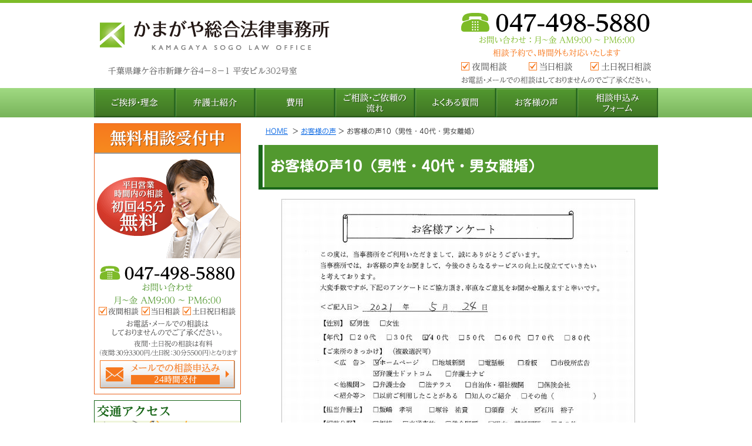

--- FILE ---
content_type: text/html
request_url: https://www.kamagaya-law.com/voice/voice10.html
body_size: 14788
content:
<!DOCTYPE html PUBLIC "-//W3C//DTD XHTML 1.0 Transitional//EN"
    "http://www.w3.org/TR/xhtml1/DTD/xhtml1-transitional.dtd">
<html xmlns="http://www.w3.org/1999/xhtml" id="sixapart-standard">
<head>
<meta http-equiv="Content-Type" content="text/html; charset=UTF-8" />
<meta name="format-detection" content="telephone=no" />
<meta name="viewport" content="width=device-width, initial-scale=1" />
<link rel="stylesheet" href="https://www.kamagaya-law.com/styles.css" type="text/css" media="all" />
<link rel="start" href="https://www.kamagaya-law.com/" title="Home" />
<link rel="alternate" type="application/atom+xml" title="Recent Entries" href="https://www.kamagaya-law.com/atom.xml" />
<link rel="shortcut icon" href="https://www.kamagaya-law.com/favicon.ico" />
<script type="text/javascript" src="/js/jquery-1.11.1.min.js"></script>
<script type="text/javascript" src="/js/headroom.min.js"></script>
<script type="text/javascript" src="/js/jQuery.headroom.min.js"></script>
<script type="text/javascript" src="/js/jquery.mmenu.min.js"></script>
<script type="text/javascript" src="https://www.kamagaya-law.com/mt.js"></script>
<script type="text/javascript" src="https://www.kamagaya-law.com/js.js"></script>
<script>
$(function(){$("a").hover(function(){$(this).animate({opacity:0.6},200)},function(){$(this).animate({opacity:1},200)})});
</script>

<!-- Google Tag Manager -->
<script>(function(w,d,s,l,i){w[l]=w[l]||[];w[l].push({'gtm.start':
new Date().getTime(),event:'gtm.js'});var f=d.getElementsByTagName(s)[0],
j=d.createElement(s),dl=l!='dataLayer'?'&l='+l:'';j.async=true;j.src=
'https://www.googletagmanager.com/gtm.js?id='+i+dl;f.parentNode.insertBefore(j,f);
})(window,document,'script','dataLayer','GTM-TCRLWS7B');</script>
<!-- End Google Tag Manager -->


<link rel="canonical" href="https://www.kamagaya-law.com/voice/voice10.html" />
<script type="text/javascript" src="//webfonts.sakura.ne.jp/js/sakurav3.js"></script>

<link rel="prev bookmark" href="https://www.kamagaya-law.com/voice/voice09.html" title="お客様の声09（男性・40代・相続）" />
<link rel="next bookmark" href="https://www.kamagaya-law.com/voice/voice11.html" title="お客様の声11（女性・50代・交通事故）" />



<title>お客様の声10（男性・40代・男女離婚）｜かまがや総合法律事務所-千葉県の弁護士</title>

<meta name="description" content="お客様の声10（男性・40代・男女離婚）｜千葉県鎌ヶ谷市、白井市、印西市エリアの弁護士｜相続・遺言、交通事故、借金問題（債務整理・自己破産）、離婚・男女問題、不動産問題ほか無料法律相談。" />
<meta name="keywords" content="弁護士,法律事務所,鎌ヶ谷,印西,白井" />

<meta name="robots" content="index,follow" />


</head>
<body id="pokerface2" class="mt-entry-archive layout-tw">
<div id="container">
  <div id="container-inner">

    <a name="top"></a>
<div id="header">
  <div id="header-inner">
    <div id="header-content">

      <p id="header-name"><a href="https://www.kamagaya-law.com/" accesskey="1">かまがや総合法律事務所-千葉県の弁護士</a></p>

        <p>千葉県鎌ケ谷市新鎌ケ谷4-8-1 平安ビル302号室</p>
        <p class="tel">お問い合わせ：047-498-5880（月～金 AM9:00 ～ PM6:00）</p>
        <p>相談予約で、時間外も対応いたします。</p>
        <p>夜間相談・当日相談・土日祝日相談</p>
        <p>お電話・メールでの相談はしておりませんのでご了承ください。</p>
    </div>

    <ul id="hMenu">
      <li><a id="hm1" href="/info/philosophy.html">ご挨拶・理念</a></li>
      <li><a id="hm2" href="/info/attorney.html">弁護士紹介</a></li>
      <li><a id="hm3" href="/info/fee.html">費用</a></li>
      <li><a id="hm4" href="/contact/">ご相談・ご依頼の流れ</a></li>
      <li><a id="hm5" href="/contact/faq.html">よくある質問</a></li>
      <li><a id="hm6" href="/voice/">お客様の声</a></li>
      <li><a id="hm7" href="/contact/mailform.html">相談申込みフォーム</a></li>
    </ul>
  </div>
</div>

    <div id="content">
      <div id="content-inner">

        <div id="alpha">
          <div id="alpha-inner">
            <div class="breadcrumbs">  <a href="https://www.kamagaya-law.com/">HOME</a>      &nbsp;&gt;&nbsp;<a href="https://www.kamagaya-law.com/voice/">お客様の声</a>&nbsp;&gt;&nbsp;お客様の声10（男性・40代・男女離婚）  </div>

            <div id="entry-947" class="entry-asset asset hentry">
              <div class="asset-header">
                <h1 id="page-title" class="asset-name entry-title">お客様の声10（男性・40代・男女離婚）</h1>
                <div class="asset-meta">



                </div>
              </div>
              <div class="asset-content entry-content">

                <div class="asset-body">
                  <p class="img2"><a href="../img/voice/voice11.pdf"><img src="../img/voice/voice11.jpg"></a></p>
<table class="table" style="width:100%;">
<tr><th style="width:50%;">性別</th><td>男性</td></tr>
<tr><th>年代</th><td>40代</td></tr>
<tr><th>ご来所のきっかけ</th><td>ホームページ　弁護士ドットコム</td></tr>
<tr><th>担当弁護士</th><td>石川裕子</td></tr>
<tr><th>相談分野</th><td>男女・離婚問題</td></tr>
</table>
<h3>１．本件の結果について、ご感想をお教えください。</h3>
<p>大変満足</p>
<h3>２．担当弁護士の接客・対応はいかがでしたでしょうか？</h3>
<h4>親身な対応</h4>
<p>大変満足</p>
<h4>対応スピード</h4>
<p>大変満足</p>
<h4>分かりやすい説明</h4>
<p>大変満足</p>
<h4>料金</h4>
<p>大変満足</p>
<h3>３．事務スタッフの接客・対応はいかがでしたでしょうか？</h3>
<p>大変満足</p>
<h3>４．当事務所のサービスや対応について、改善点やご要望等、お気づきになられた点をお聞かせ願います。</h3>
<p>今回離婚問題でお世話になりました。とても親身になって話を聞いていただき，分らない事も分るまでちゃんと説明していただきました。<br />
また何かあった時はお願いしようと思います。ありがとうございました。</p>
                </div>

                <!-- /asset-content entry-content -->
              </div>
              
              <div class="asset-footer">
                <div class="gotop"><a href="#top">ページトップへ</a></div>

                <div class="content-nav">
<a href="https://www.kamagaya-law.com/voice/voice09.html">&laquo;お客様の声09（男性・40代・相続）</a> | 
<a href="https://www.kamagaya-law.com/voice/">お客様の声</a>
 | <a href="https://www.kamagaya-law.com/voice/voice11.html">お客様の声11（女性・50代・交通事故）&raquo;</a>
                </div>

                


    
                <div class="entry-categories">
                  <h4>カテゴリ<span class="delimiter">:</span></h4>
                  <ul>
                    <li><a href="https://www.kamagaya-law.com/voice/" rel="tag">お客様の声</a></li>
                  </ul>
                </div>
    

                <!-- /asset-footer -->
              </div>
            </div>

            
            


          <!-- /alpha-inner -->
          </div>
        </div>


        <div id="beta">
    <div id="beta-inner">


<div class="widget wSoudan">
  <h3>無料相談受付中</h3>
  <p class="img">平日営業時間内の相談：初回45分無料</p>
  <p class="tel">お問い合わせ：047-498-5880（月～金 AM9:00 ～ PM6:00）</p>
  <p>相談予約で、時間外も対応いたします。</p>
  <p>夜間相談・当日相談・土日祝日相談</p>
  <p>夜間・土日祝日の相談を希望の場合は有料（夜間：30分3300円／土日祝：30分5500円）となります。</p>
  <p>お電話・メールでの相談はしておりませんのでご了承ください。</p>
  <p class="mail"><a href="/contact/mailform.html">メールでの相談申込み24時間受付</a></p>
</div>

<div class="widget2">
<div class="widget wAccess">
  <div class="pkg">
    <h3>交通アクセス</h3>
    <p class="img2"><img src="/img/access.png" alt="" /></p>
    <p class="zoom"><a href="/info/#a1">クリックで拡大</a></p>
  <p>東武野田線・京成松戸線・北総線・成田高速鉄道線「新鎌ケ谷駅」5分</p>
    <p class="more"><a href="/info/#a2">事務所アクセスはこちら</a></p>
  </div>
</div>
<div class="widget wArea">
  <div class="img2"><img src="/img/area.png" alt="業務対応エリア" /></div>
</div>
<div class="widget wMenu wMenu02"><ul>
  <li><a class="column" href="/column/">コラム - 弁護士が教える知って得する豆知識</a></li>
</ul></div>
</div>
<div class="widget wService3">
  <div class="pkg">
    <div class="kojin">
      <div>
      <h3 class="header"><a href="/kojin/">個人のお客様</a></h3>
        <ul>
          <li class="k01"><a href="/souzoku/">相続</a></li>
          <li class="k02"><a href="/jiko/">交通事故</a></li>
          <li class="k03"><a href="/fudousan/">不動産・金銭トラブル</a></li>
          <li class="k04"><a href="/syakkin/">借金問題</a></li>
          <li class="k05"><a href="/rikon/">離婚・男女問題</a></li>
          <li class="k06"><a href="/keiji/">刑事事件</a></li>
        </ul>
      </div>
    </div>
    <div class="houjin">
      <div>
      <h3 class="header"><a href="/houjin/">法人のお客様</a></h3>
        <ul>
          <li class="h01"><a href="/kigyou/">顧問契約</a></li>
          <li class="h02"><a href="/keiyaku-saiken/">契約トラブル・債権回収</a></li>
          <li class="h03"><a href="/roudou/">労働問題</a></li>
          <li class="h04"><a href="/chinryou-akewatashi/">賃料トラブル、明渡請求</a></li>
          <li class="h07"><a href="/houjin-hasan/">民事再生・法人破産</a></li>
          <li class="h06"><a href="/seminar/">社員研修、セミナー開催</a></li>
        </ul>
      </div>
    </div>
  </div>
</div>
<div class="widget wMenu wMenu02"><ul>
  <li><a class="recruit" href="/info/job.html">採用情報</a></li>
</ul></div>



    
    


    </div>
</div>






      </div>
    </div>


    <div id="footer">
  <div id="footer-inner">
  <div class="img2"><a href="https://www.souzoku-bengoshi-chiba.com/" target="_blank"><img src="/img/f_souzoku_site_bn.png" alt="「遺産相続・弁護士相談」相続特設サイトもご利用ください。" /></a></div>
    <div id="fMap"><a href="/info/#a2"><img src="/img/f_map.png" alt="" /></a>
    所在地　〒273-0107<br />
    千葉県鎌ケ谷市新鎌ケ谷4-8-1 平安ビル302号室<br />
      TEL：<span class="tel">047-498-5880</span><br />
      FAX：047-498-5881<br />
    </div>
    <ul id="fMenu" class="slideMenu">
      <li id="fm02"><span class="header">事務所情報</span>
        <ul>
          <li><a href="/info/">事務所概要</a></li>
          <li><a href="/info/#a1">交通アクセス</a></li>
          <li><a href="/info/#a2">事務所アクセス</a></li>
          <li><a href="/info/philosophy.html">ご挨拶・理念</a></li>
          <li><a href="/info/attorney.html">弁護士紹介</a></li>
          <li><a href="/info/fee.html">費用</a></li>
          <li><a href="/info/reason.html">選ばれる７つの理由</a></li>
        </ul>
      </li>

      <li id="fm01"><span class="header">相談内容</span>
        <ul>
          <li><a href="/souzoku/">相続</a></li>
          <li><a href="/jiko/">交通事故</a></li>
          <li><a href="/fudousan/">不動産・金銭トラブル</a></li>
          <li><a href="/syakkin/">借金問題</a></li>
          <li><a href="/rikon/">離婚・男女問題</a></li>
          <li><a href="/keiji/">刑事事件</a></li>
          <li><a href="/kigyou/">顧問契約</a></li>
          <li><a href="/keiyaku-saiken/">契約トラブル・債権回収</a></li>
          <li><a href="/roudou/">労働問題</a></li>
          <li><a href="/chinryou-akewatashi/">賃料トラブル、明渡請求</a></li>
          <li><a href="/houjin-hasan/">民事再生・法人破産</a></li>
          <li><a href="/seminar/">社員研修、セミナー開催</a></li>
      </ul>
      </li>

      <li id="fm03"><span class="header">その他</span>
        <ul>
          <li><a href="/contact/mailform.html">相談申込フォーム</a></li>
          <li><a href="/contact/">ご相談・ご依頼の流れ</a></li>
          <li><a href="/contact/faq.html">よくある質問</a></li>
          <li><a href="/info/privacy.html">プライバシーポリシー</a></li>
          <li><a href="/info/job.html">採用情報</a></li>
          <li><a href="/info/sitemap.html">サイトマップ</a></li>
        </ul>
      </li>
    </ul>
    <div id="address">所在地　〒273-0107<br />千葉県鎌ケ谷市新鎌ケ谷1-7-30　新鎌ケ谷センタービル3F<br />
    TEL：<span class="tel">047-498-5880</span><br />
    FAX：047-498-5881</div>
  </div>
</div>
<div id="footer-content">
  <div class="container">
    <div id="description">千葉県鎌ケ谷市の法律相談 弁護士<br />新鎌ケ谷 鎌ヶ谷市 松戸 松戸市 柏 柏市 船橋 津田沼 我孫子市 習志野市 八千代市 市川市 白井市 印西市 エリア</div>
    <div id="copyright">Copyright &copy; かまがや総合法律事務所 All Rights Reserved.</div>
  </div>
</div>
<div id="siteMenu">
  <ul>
    <li class="phone"><a href="tel:0474985880">TEL</a></li>
    <li class="mail"><a href="/contact/mailform.html">Email</a></li>
    <li class="menu"><a href="#navigation">Menu</a></li>
  </ul>
</div>
<div id="navigation">
  <ul>
    <li><a href="/info/attorney.html">弁護士紹介</a></li>
    <li><a href="/info/">アクセス</a></li>
    <li><a href="/contact/">ご相談・ご依頼の流れ</a></li>
    <li><a href="/contact/faq.html">よくある質問</a></li>
    <li><a href="/info/reason.html">選ばれる理由</a></li>
    <li><a href="/souzoku/">相続の相談</a></li>
    <li><a href="/syakkin/">借金問題の相談</a></li>
    <li><a href="/jiko/">交通事故の相談</a></li>
    <li><a href="/kojin/">個人のお客様の相談内容</a></li>
    <li><a href="/houjin/">法人のお客様の相談内容</a></li>
    <li><a href="/info/fee.html">費用</a></li>
    <li><a href="/contact/mailform.html">相談申込み</a></li>
    <li><a href="/info/sitemap.html">サイトマップ</a></li>
    <li><a href="#">閉じる</a></li>
  </ul>
</div>
<div id="gotop"><div class="gotop"><a href="#top">▲</a></div></div>


  </div>
</div>
</body>
</html>


--- FILE ---
content_type: text/css
request_url: https://www.kamagaya-law.com/styles.css
body_size: 219
content:
/* This is the StyleCatcher theme addition. Do not remove this block. */
@import url(https://www.kamagaya-law.com/mt-static/support/theme_static/pokerface2/style_library/base.css);
@import url(https://www.kamagaya-law.com/mt-static/themes/pokerface7/screen.css);
/* end StyleCatcher imports */







--- FILE ---
content_type: text/css
request_url: https://www.kamagaya-law.com/mt-static/themes/pokerface7/screen.css
body_size: 30295
content:
/*
A Six Apart theme adapted for Movable Type default templates
name: pokerface7
designer: pokerface
designer_url: http://www.pokerface.co.jp/
layouts: layout-tw, layout-wt
*/
@import url(common.css);

body {
  line-height: 2.25;
  font-family: "じゅん 201", "Meiryo", sans-serif;
}

h1,
h2,
h3,
h4,
h5,
h6,
strong,
b,
em,
label,
legend,
th {
  font-family: "じゅん 501";
}

/* hidden */
#siteMenu,
.wSoudanMenu,
#address,
#gotop {
  display: none;
}

/* header */
#header {
  background: url(hbg2.png) repeat-x;
  padding-top: 5px;
}

.mt-main-index #header {
  background: url(hbg.png) repeat-x;
}

#header-content {
  background: url(h_contact.png) no-repeat;
  height: 145px;
  position: relative;
  overflow: hidden;
  text-indent: -9999px;
}

#header-content * {
  margin: 0;
}

#header-content .tel>a {
  right: 0;
  top: 0;
  width: 350px;
  height: 100%;
}

#header-name {
  position: absolute;
  left: 0;
  top: 20px;
  max-width: 410px;
  width: 100%;
  height: 70px;
}

#header-name a {
  display: block;
  height: 100%;
  background: url(header.png) no-repeat;
  background-size: contain;
}

#hImg {
  background: url(main_img.jpg) no-repeat;
  height: 260px;
  text-indent: -9999px;
  position: relative;
}

#hMenu {
  list-style-type: none;
  margin: 0;
  height: 50px;
}

#hMenu li {
  float: left;
}

#hMenu a {
  display: block;
  height: 50px;
  background-image: url(hm.png);
  background-repeat: no-repeat;
  text-indent: -9999px;
}

#hm1 {
  background-position: 0 0;
  width: 138px;
}

#hm1:hover {
  background-position: 0 100%;
}

#hm2 {
  background-position: -138px 0;
  width: 136px;
}

#hm2:hover {
  background-position: -138px 100%;
}

#hm3 {
  background-position: -274px 0;
  width: 136px;
}

#hm3:hover {
  background-position: -274px 100%;
}

#hm4 {
  background-position: -410px 0;
  width: 136px;
}

#hm4:hover {
  background-position: -410px 100%;
}

#hm5 {
  background-position: -546px 0;
  width: 138px;
}

#hm5:hover {
  background-position: -546px 100%;
}

#hm6 {
  background-position: -684px 0;
  width: 138px;
}

#hm6:hover {
  background-position: -684px 100%;
}

#hm7 {
  background-position: -822px 0;
  width: 138px;
}

#hm7:hover {
  background-position: -822px 100%;
}

/* footer */
#footer {
  margin-top: 10px;
  clear: both;
  text-align: center;
  position: static;
  border-top: solid 5px #7dbb28;
}

#footer-inner {
  padding-top: 20px;
  padding-bottom: 20px;
}

#fMap {
  float: left;
  margin-top: 20px;
  padding: 0 20px;
  width: 300px;
  text-align: left;
  font-size: 11px;
  color: #666;
}

#fMenu {
  float: left;
  margin: 20px 0 0;
  width: auto;
  text-align: left;
  list-style-type: none;
  font-size: 13px;
}

#fMenu ul {
  list-style-type: none;
  margin: 5px 0;
  text-indent: 0;
}

#fMenu>li {
  float: left;
  text-indent: -9999px;
  width: 200px;
}

#fMenu li li a {
  display: block;
  background: url(li01.png) no-repeat 3px 0.5em;
  padding: 1px 0 1px 14px;
  line-height: 1.5;
}

#fm01 {
  background: url(fm01.png) no-repeat;
}

#fm02 {
  background: url(fm02.png) no-repeat;
}

#fm03 {
  background: url(fm03.png) no-repeat;
}

#footer-content {
  clear: both;
  border-top: solid 3px #7dbb28;
  padding: 20px 0;
  text-align: center;
  font-size: 11px;
  color: #666;
}

/*
    asset
*/
.asset,
.trackbacks,
.comments,
.search-form,
.archive {
  position: relative;
  padding: 0 10px 10px;
  width: auto;
}

.asset .archive {
  padding: 0;
  font-size: 100%;
}

/* asset */
.asset .archive {
  background: transparent;
  font-size: 100%;
  padding: 0;
}

.archive-title,
.asset h1 {
  margin: 0 -10px;
  font-size: 157%;
  color: #fff;
  background: #52992f url(h1.png) repeat-y;
  padding: 8px 20px;
  border-bottom: solid 4px #1a661a;
}

.asset h1.img2 {
  border: none;
  margin: 0 -10px;
  padding: 0;
}

.archive-title {
  margin: 0;
  font-size: 137%;
}

.comments-header,
.trackbacks-header,
.categoryTitle,
.asset h2 {
  margin: 1em -10px 0;
  font-size: 128%;
  color: #555;
  padding: 3px 6px;
  border-bottom: solid 3px #52992f;
  border-left: solid 5px #52992f;
}

.asset h2.img2 {
  border: none;
  padding: 0;
}

.asset h3 {
  margin: 1em -10px 0;
  font-size: 114%;
  color: #1a661a;
  background: #c9e0a9;
  padding: 3px 10px;
}

.asset h3.img2 {
  padding: 0;
}

.asset h4 {
  margin: 1em 0 0;
  font-size: 100%;
  color: #063;
}

.asset h5 {
  margin: 1em 0 0;
  font-size: 100%;
  color: #930;
}

.asset h6 {
  margin: 1em 0 0;
  font-size: 100%;
  color: #000;
}

.asset p {
  margin: 1em 0 0;
}

.asset blockquote {
  border: solid 1px #cccccc;
  background: #f0f0f0;
  margin: 1em;
  padding: 1em;
  font-family: "MS PGothic";
}

.asset b.b2 {
  color: red;
}

.asset .widget {
  margin-right: -10px;
  margin-left: -10px;
}

.mailform_7check .asset {
  font-size: 100%;
}

.mailform_7check .asset table td,
.mailform_7check .asset table td label {
  padding-right: 1em;
}

.gotop {
  margin: 10px 0;
  height: 28px;
}

.gotop a {
  display: block;
  float: right;
  width: 120px;
  height: 28px;
  background: url(page_top.png) no-repeat;
  text-indent: -9999px;
}

.gotop a:hover {
  background-position: -120px 0;
}

.categoryEntryList {
  list-style-type: none;
  margin: 0;
}

.categoryEntryList ul {
  list-style-type: none;
  margin-left: 1em;
}

.categoryTitle {
  display: block;
  color: #fff !important;
  font-weight: bold;
}

/* mailform */
.mailformMsg {
  margin: 1em;
  color: #993300;
}

#mail_form input:focus,
#mail_form textarea:focus {
  background: #fffff0;
}

#mail_form .name {
  width: 50%;
}

#mail_form .zip {
  width: 8em;
}

#mail_form .address {
  width: 100%;
}

#mail_form .tel {
  width: 50%;
}

#mail_form .email {
  width: 50%;
}

#mail_form .datetime {
  width: 100%;
}

#mail_form textarea {
  width: 100%;
}

#mail_form fieldset label {
  white-space: nowrap;
  margin-right: 1em;
  font-weight: normal;
}

/*
    widget
*/
.widget {
  width: auto;
  margin-top: 10px;
  font-size: 12px;
}

#alpha-inner>.widget {
  margin-top: 20px;
}

#alpha-inner>.widget:first-child,
#beta-inner>.widget:first-child {
  margin-top: 0;
}

.widget h2,
.widget h3 {
  margin: 0;
  padding: 0;
}

.widget .widget-header {
  margin: 0;
  padding: 5px 10px;
  background: #1a661a;
  color: #fff;
  font-weight: bold;
}

.widget-header a:link,
.widget-header a:visited {
  color: #fff;
  text-decoration: none;
}

.widget-header a:hover {
  color: #ffff99;
  text-decoration: underline;
}

.widget-header,
.widget-content {
  display: block;
  margin: 0;
  padding: 5px;
  width: auto;
}

.wCategory {
  margin: 1em 0;
}

.wNewEntry .widget-header {
  margin: 0;
  padding: 0;
}

.wNewEntry ul {
  clear: both;
  list-style-type: none;
  margin: 5px 0;
  padding: 0;
}

.wNewEntry li {
  border-bottom: solid 1px #ccc;
  padding: 10px 5px;
  height: 100%;
}

.wNewEntry li:after {
  clear: both;
  display: block;
  content: " ";
}

.wNewEntry .date {
  display: block;
  float: left;
  width: 20%;
}

.wNewEntry .title {
  display: block;
  float: left;
  width: 80%;
}

.wNewEntry .new {
  color: red;
}

.wNewEntry .top {
  border: none;
}

.widget-privacy-policy {
  margin: 1em 0 0;
  border: solid 1px #ccc;
  padding: 9px;
  height: 200px;
  overflow: auto;
}

.widget-privacy-policy>*:first-child {
  margin-top: 0;
}

/*
    global
*/
div.hr {
  margin: 0;
  padding: 0;
  height: 0;
  border-top: solid 1px #3a78b5;
}

div.hr hr {
  display: none;
}

blockquote .cite {
  text-align: right;
}

a.img {
  display: block;
  text-decoration: none;
  overflow: hidden;
}

.img {
  display: block;
  text-indent: -9999px;
  position: relative;
}

.img * {
  border: none !important;
  border-collapse: collapse;
  margin: 0 !important;
  padding: 0 !important;
  width: 0;
  height: 0;
  list-style-type: none;
  font-size: 0;
  text-indent: -9999px;
}

.img a {
  display: block;
  position: absolute;
  left: 0;
  top: 0;
  width: 100%;
  height: 100%;
}

.left {
  float: left;
  padding: 0 10px 10px 0;
  background: #fff;
}

.right {
  float: right;
  padding: 0 0 10px 10px;
  background: #fff;
}

.clr {
  clear: both;
}

.img2 {
  text-align: center;
  text-indent: 0;
}

.imgList {
  list-style-type: none;
  margin-left: 0;
  padding: 0;
}

div.att {
  margin-top: 1em;
}

.att p,
p.att {
  margin-top: 1em;
  text-indent: -1em;
  padding-left: 1em;
}

.att p {
  margin: 0;
}

.att>span,
.att em {
  color: red;
}

span.att {
  text-indent: 0;
  padding: 0;
}

p.more {
  text-align: right;
}

p.more a,
a.more {
  background: url(li02.png) no-repeat 0 50%;
  padding-left: 16px;
}

ul.more {
  list-style-type: none;
  margin: 1em 0 1em 5px;
  padding: 0;
}

ul.more li {
  background: url(li02.png) no-repeat 0 0.3em;
  padding: 0 0 0 16px;
  margin: 4px 0;
}

ul.more ol {
  margin: 1em 0 1em 2em;
}

ul.more ul {
  list-style-type: disc;
  margin: 1em 0 1em 2em;
}

ul.more li li {
  padding: 0;
  background-image: none;
}

dl.more {
  margin: 1em 0;
}

dl.more dt {
  margin: 1em 0 0;
  font-weight: bold;
  color: #689845;
}

dl.more dd {
  background: url(li02.png) no-repeat 0 0.3em;
  padding: 0 0 0 16px;
  margin: 0 0 0 1em;
}

/* table */
.outer {
  border: solid 1px #ccc;
}

.table {
  border: none;
  margin: 1em auto 0;
  border-collapse: collapse;
}

.table th,
.table td {
  border: solid 1px #ccc;
  padding: 2px 5px;
  color: #333;
}

.table th {
  font-weight: normal;
  vertical-align: middle;
  text-align: center;
}

caption,
.table .caption {
  font-weight: bold;
  background: #9bc83a;
  color: #fff;
  text-align: left;
  padding: 2px 5px;
}

.head,
tr.head th {
  background: #dfe6d2;
}

.table td {
  background: #fff;
}

.even,
tr.even td {
  background: #f3f7eb;
}

.table th {
  background: #f3f7eb;
}

tr.even th {
  background: #ecf2df;
}

.head,
tr.head th,
tr.foot td {
  font-weight: bold !important;
}

.fee {
  margin: 1em auto 0;
  width: 100%;
}

.fee>tbody>tr>td,
.table .val {
  vertical-align: middle;
  text-align: center;
}

.table .text {
  text-align: left !important;
}

.list {
  width: 100%;
  margin-top: 1em;
}

.list>tbody>tr>th,
.list>tbody>tr>td {
  vertical-align: top;
  text-align: left;
}

.list>tbody>tr.head>th {
  text-align: center;
}

.history {
  border: none;
  width: 100%;
  margin-top: 1em;
}

.history th {
  font-weight: normal;
  width: 7em;
}

.history th,
.history td {
  border: none;
  text-align: left;
  vertical-align: top;
  border-top: dashed 1px #ccc;
  padding: 2px 0;
}

.history .top th,
.history .top td {
  border: none;
}

.job {
  width: 100%;
  font-size: 114%;
}

.job th {
  background: #fff5a4;
}

a.feed {
  background: url("feed.gif") no-repeat 0 0;
  margin-left: 12px;
  padding-left: 12px;
}

.top {
  margin-top: 0;
  margin-bottom: 0;
}

.top li:first-child {
  margin-top: 0;
}

.fsL {
  font-size: 128%;
}

.fsLL {
  font-size: 144%;
}

.qaq:first-letter {
  color: #1a803f;
}

.qaq:first-letter,
.qaa:first-letter {
  font-size: 150%;
  font-weight: bold;
}

.flow {
  margin: 20px auto;
}

.flow .step {
  border: solid 1px #ccc;
  padding: 9px;
}

.flow .header {
  margin: -9px -9px 0;
}

.flow .next {
  margin: 1em 0;
  background: url(arr-d.png) no-repeat 50% 50%;
  height: 63px;
  text-indent: -9999px;
}

.arrD {
  margin: 1em 0;
  background: url(arr-d.png) no-repeat 50% 50%;
  height: 63px;
  text-indent: -9999px;
}

.mark,
.markTbl td {
  text-align: center;
  font-family: "MS PGothic";
}

.mailaddress {
  vertical-align: middle;
}

.gmap {
  margin: 20px auto;
  width: 600px;
}

/* widget */
.wNewEntry .date {
  width: 10em;
}

.wNews {
  border: solid 1px #7dbb28;
}

.wNews .widget-header {
  display: block;
  margin: 0;
  padding: 0;
  background: url(news.png) no-repeat;
  height: 37px;
  text-indent: -9999px;
}

.wNews .widget-header a {
  display: block;
  height: 100%;
}

.wNews li {
  padding: 5px 5px 5px 27px;
  background: url(li02.png) no-repeat 14px 1em;
  border: none;
}

.wNews .title {
  display: inline;
  width: auto;
  float: none;
}

.wColumn .widget-header {
  background: url(column.png) no-repeat;
}

.wInquiry .img {
  background: url(inquiry.png) no-repeat;
  height: 0;
  padding: 26.47058823529412% 0 0;
}

.wInquiry .tel a {
  top: 0;
  left: 19.11764705882353%;
  width: 58.82352941176471%;
  height: 0;
  padding: 100% 0 0 !important;
}

.wInquiry .mail a {
  top: 25%;
  left: 79.41176470588235%;
  width: 17.64705882352941;
  height: 0;
  padding: 14.70588235294118% 0 0 !important;
}

.wSoudan {
  background: url(soudan.png) no-repeat;
  height: 462px;
  text-indent: -9999px;
}

/* .wSoudan .img { position:absolute; top:52px; left:1px; width:248px; height:178px; background:url(soudan_img.jpg) no-repeat; } */
.wSoudan .tel a {
  position: absolute;
  top: 230px;
  left: 0;
  width: 100%;
  height: 90px;
}

.wSoudan .mail a {
  position: absolute;
  top: 404px;
  left: 10px;
  width: 230px;
  height: 48px;
}

.wService .pkg {
  margin: -10px 0 0 -10px;
}

.wService .pkg>div {
  float: left;
  width: 33.33%;
}

.wService .img {
  margin: 10px 0 0 10px;
  width: 220px;
  height: 230px;
}

.wService .s01 .img {
  background: url(top_menu01.png) no-repeat;
}

.wService .souzoku01 a {
  left: 13.63636363636364%;
  top: 33.04347826086957%;
  width: 72.72727272727273%;
  height: 0;
  padding: 18.18181818181818% 0 0 !important;
  z-index: 9999;
}

.wService .souzoku02 a {
  left: 13.63636363636364%;
  top: 52.60869565217391%;
  width: 72.72727272727273%;
  height: 0;
  padding: 18.18181818181818% 0 0 !important;
  z-index: 9999;
}

.wService .s02 .img {
  background: url(top_menu02.png) no-repeat;
}

.wService .s03 .img {
  background: url(top_menu03.png) no-repeat;
}

.wService2 .pkg {
  margin: -10px 0 0 -10px;
}

.wService2 .pkg>div {
  float: left;
  width: 50%;
}

.wService2 .pkg>div>div {
  margin: 10px 0 0 10px;
}

.wService2 .header {
  height: 40px;
  text-indent: -9999px;
}

.wService2 .header a {
  display: block;
  height: 100%;
}

.wService2 ul {
  list-style-type: none;
  margin: 0;
}

.wService2 li a {
  display: block;
  margin: 5px 0 0;
  height: 0;
  padding: 14.92537313432836% 0 0;
  background-size: contain !important;
  text-indent: -9999px;
}

.wService2 .kojin .header {
  background: url(t_kojin.png) no-repeat;
}

.wService2 .k01 a {
  background: url(t_kojin01.png) no-repeat;
}

.wService2 .k02 a {
  background: url(t_kojin02.png) no-repeat;
}

.wService2 .k03 a {
  background: url(t_kojin03.png) no-repeat;
}

.wService2 .k04 a {
  background: url(t_kojin04.png) no-repeat;
}

.wService2 .k05 a {
  background: url(t_kojin05.png) no-repeat;
}

.wService2 .k06 a {
  background: url(t_kojin06.png) no-repeat;
}

.wService2 .houjin .header {
  background: url(t_houjin.png) no-repeat;
}

.wService2 .h01 a {
  background: url(t_houjin01.png) no-repeat;
}

.wService2 .h02 a {
  background: url(t_houjin02.png) no-repeat;
}

.wService2 .h03 a {
  background: url(t_houjin03.png) no-repeat;
}

.wService2 .h04 a {
  background: url(t_houjin04.png) no-repeat;
}

.wService2 .h05 a {
  background: url(t_houjin05.png) no-repeat;
}

.wService2 .h06 a {
  background: url(t_houjin06.png) no-repeat;
}

.wService2 .h07 a {
  background: url(t_houjin07.png) no-repeat;
}

.wService3 {
  width: 100%;
}

.wService3 .pkg>div {
  margin: 10px auto 0;
  max-width: 250px;
}

.wService3 .header {
  height: 40px;
  text-indent: -9999px;
}

.wService3 .header a {
  display: block;
  height: 100%;
}

.wService3 ul {
  list-style-type: none;
  margin: 0;
}

.wService3 li a {
  display: block;
  margin: 5px 0 0;
  height: 40px;
  text-indent: -9999px;
}

.wService3 .kojin .header {
  background: url(s_kojin.png) no-repeat;
}

.wService3 .k01 a {
  background: url(s_kojin01.png) no-repeat;
}

.wService3 .k02 a {
  background: url(s_kojin02.png) no-repeat;
}

.wService3 .k03 a {
  background: url(s_kojin03.png) no-repeat;
}

.wService3 .k04 a {
  background: url(s_kojin04.png) no-repeat;
}

.wService3 .k05 a {
  background: url(s_kojin05.png) no-repeat;
}

.wService3 .k06 a {
  background: url(s_kojin06.png) no-repeat;
}

.wService3 .houjin .header {
  background: url(s_houjin.png) no-repeat;
}

.wService3 .h01 a {
  background: url(s_houjin01.png) no-repeat;
}

.wService3 .h02 a {
  background: url(s_houjin02.png) no-repeat;
}

.wService3 .h03 a {
  background: url(s_houjin03.png) no-repeat;
}

.wService3 .h04 a {
  background: url(s_houjin04.png) no-repeat;
}

.wService3 .h05 a {
  background: url(s_houjin05.png) no-repeat;
}

.wService3 .h06 a {
  background: url(s_houjin06.png) no-repeat;
}

.wService3 .h07 a {
  background: url(s_houjin07.png) no-repeat;
}

.wJisseki {
  background: url(jisseki.png) no-repeat;
  height: 0;
  padding: 14.70588235294118% 0 0;
}

.wRiyu .img {
  background: url(t_reason.png) no-repeat;
  height: 0;
  padding: 77.94117647058824% 0 0;
}

.wRiyu01 .img {
  background: url(t_reason.png) no-repeat 0 0 / cover !important;
  height: 0;
  padding-top: 72.94%;
}

.wRiyu01 a {
  display: none;
}

.wFee {
  background: url(fee.png) no-repeat;
  height: 0;
  padding: 88.38% 0 0;
}

.wAccess>.pkg {
  border: solid 1px #1a661a;
  padding: 0 9px;
}

.wAccess h3 {
  display: none;
}

.wAccess .img2 {
  margin: 0 -9px;
}

.wAccess .zoom a {
  margin: 10px auto;
  display: block;
  width: 64%;
  height: 0;
  padding: 9.6% 0 0;
  background: url(access_b1.png) no-repeat;
  background-size: contain;
  text-indent: -9999px;
}

.wAccess .more {
  margin: 0;
}

.wAccess .more a {
  margin: 0 -10px;
  display: block;
  height: 0;
  padding: 13.04% 0 0;
  background: #1a661a url(access_b2.png) no-repeat;
  text-indent: -9999px;
  text-align: left;
  background-size: contain;
}

.wMenu ul {
  list-style-type: none;
  margin: -10px 0 0;
}

.wMenu a {
  display: block;
  margin: 10px 0 0;
  width: 250px;
  height: 80px;
  text-indent: -9999px;
  background-repeat: no-repeat;
}

.wMenu .saimu {
  background-image: url(sm01.png);
}

.wMenu .other {
  background-image: url(sm02.png);
}

.wMenu .column {
  background-image: url(sm03.png);
  height: 100px;
}

.wMenu .recruit {
  background-image: url(s_recruit.png);
  height: 62px;
}

.w7check {
  margin-right: auto;
  margin-left: auto;
  max-width: 250px;
}

.w7check .img {
  background: url(7check.png) no-repeat;
  height: 0;
  padding: 76% 0 0;
}

.wVoice .header {
  margin-bottom: 10px;
  background: #1990cc;
  color: #fff;
  text-align: center;
  font-size: 18px;
}

.wVoice a {
  display: block;
  text-decoration: none;
  font-size: 14px;
}

.wVoice a:after {
  content: "";
  display: block;
  clear: both;
  height: 0;
}

.wVoice>div {
  position: relative;
  margin: 5px 0 0;
  padding: 5px 20px 5px 5px;
}

.wVoice img {
  background: transparent;
}

.wVoice>div:after {
  content: "";
  position: absolute;
  right: 5px;
  top: 50%;
  transform: translate(0, -50%);
  width: 0;
  height: 0;
  border-style: solid;
  border-width: 7px 0 7px 8px;
}

.wVoice>div:nth-child(2n + 1) {
  background: #fff3e6;
}

.wVoice>div:nth-child(2n + 1) a {
  color: #e65c0d;
}

.wVoice>div:nth-child(2n + 1):after {
  border-color: transparent transparent transparent #e65c0d;
}

.wVoice>div:nth-child(2n) {
  background: #e6f6ff;
}

.wVoice>div:nth-child(2n) a {
  color: #136c99;
}

.wVoice>div:nth-child(2n):after {
  border-color: transparent transparent transparent #136c99;
}

.wVoice>.more {
  background: #fff;
  margin: 10px 0 0;
  padding: 0;
  height: 26px;
  background: transparent !important;
}

.wVoice>.more:after {
  content: none;
}

.wVoice>.more a {
  float: right;
  background: url(voice_b.png) no-repeat;
  width: 200px;
  height: 26px;
  text-indent: -9999px;
}
/* この記事は弁護士が監修しています。 */
.widget-profile {
  margin:2em auto;

  & .outer {
    border: solid 1px #7dbb28;
    line-height: 1.7;

    & h4 {
      border: none;
      margin: 0;
      padding: 4px 10px;
      background: #7dbb28;
      color: #fff;
      font-size: 18px;
      line-height: 1.7;
      text-shadow:
        1px 1px 0px #000000,
        -1px 1px 0px #000000,
        1px -1px 0px #000000,
        -1px -1px 0px #000000,
        1px 0px 0px #000000,
        0px 1px 0px #000000,
        -1px 0px 0px #000000,
        0px -1px 0px #000000;
    }

    & .inner {
      border: none;
      margin: 0;
      padding: 15px;
      background: #fff;

      & h5 {
        border: none;
        margin: 0;
        padding: 0;
        font-size: 22px;
        font-family: serif;
      }
    }
  }
}

@media screen and (min-width: 641px) {
  .sp {
    display: none;
  }

  a:hover {
    opacity: 0.5;
    background-color: rgba(255, 255, 255, 0.5);
  }

  #siteMenu {
    display: none;
  }

  .asset.voice .asset-body {
    display: flex;
    flex-wrap: wrap;
  }

  .asset.voice .img2 img {
    width: 200px;
    height: auto;
  }

  .asset.voice .table {
    margin-left: 10px;
    width: calc(100% - 210px) !important;
  }

  .asset.voice h3 {
    width: 100%;
  }

  .asset.voice h4 {
    display: inline-block;
    width: 25%;
  }

  .asset.voice h4+p {
    display: inline-block;
    margin-right: 1em;
    width: calc(25% - 1em);
    text-align: left;
  }

  .asset.voice h4+p:before {
    content: "：";
  }
}

@media screen and (max-width: 640px) {
  img {
    max-width: 100%;
  }

  img.right,
  img.left {
    display: block;
    float: none;
    margin: 10px auto;
  }

  .img {
    background-size: contain !important;
  }

  #container {
    background-color: #fff;
  }

  .mm-menu {
    background-color: #7dbb28;
    color: #fff;
  }

  .mm-subopen:after {
    border-color: rgba(255, 255, 255, 1) !important;
  }

  /* hidden */
  #headerContact,
  #hMenu,
  #hMenu2,
  .breadcrumbs,
  .asset .gotop,
  .wInquiry,
  #fMap img,
  #description,
  #fMap,
  .pc {
    display: none;
  }

  /* header */
  #header {
    background: transparent !important;
  }

  #header-inner,
  #content-inner,
  #footer-inner,
  .container {
    width: 100% !important;
  }

  #header-content {
    height: 0;
    padding: 17.07% 0 0;
    background-image: none;
  }

  #header-name {
    top: 0;
    height: 100%;
    overflow: hidden;
  }

  /* #header-name a { } */
  #navigation {
    display: block;
    text-align: left;
  }

  #siteMenu {
    display: block;
    position: fixed;
    left: 0;
    bottom: 0;
    width: 100%;
    background: rgba(255, 255, 255, 0.7);
    z-index: 9999;
  }

  #siteMenu ul {
    list-style-type: none;
    margin: 0;
    display: table;
    border-collapse: separate;
    border-spacing: 10px;
    width: 100%;
  }

  #siteMenu li {
    display: table-cell;
    width: 17.87%;
    vertical-align: top;
  }

  #siteMenu li a {
    display: block;
    height: 0;
    padding-top: 100%;
    background-repeat: no-repeat;
    background-size: contain;
    text-indent: -9999px;
  }

  #siteMenu .phone {
    width: 51.33%;
  }

  #siteMenu .phone a {
    background-image: url(tel.png);
    padding-top: 35.06%;
  }

  #siteMenu .mail a {
    background-image: url(mail.png);
  }

  #siteMenu .menu a {
    background-image: url(menu.png);
  }

  .headroom {
    will-change: transform;
    transition: transform 200ms linear;
  }

  .headroom--pinned {
    transform: translateY(0%);
  }

  .headroom--unpinned {
    transform: translateY(100%);
  }

  #hImg {
    margin: 0;
    width: 100%;
    height: 0;
    padding: 57.8125% 0 0;
    background: url(main_img_sp.jpg) no-repeat;
    background-size: contain;
  }

  #alpha {
    clear: both;
    float: none !important;
    width: auto !important;
    margin: 0 !important;
  }

  .home #alpha {
    padding-right: 0;
    padding-left: 0;
  }

  #beta .hMenu {
    display: block;
  }

  .asset {
    padding-right: 10px;
    padding-left: 10px;
    width: auto;
    font-size: 100%;
  }

  .asset-header {
    width: 100%;
  }

  .asset h1,
  .asset h2,
  .asset h3 {
    margin-right: -10px !important;
    margin-left: -10px !important;
  }

  #page-title,
  .asset h1 {
    padding-right: 10px !important;
  }

  .asset h1.img2 {
    border: none;
    padding: 0 !important;
  }

  #alpha,
  #beta,
  #gamma {
    position: static;
    display: block;
    clear: both;
    float: none !important;
    width: 100% !important;
  }

  #alpha,
  #beta,
  #gamma {
    margin: 20px 0 0 !important;
  }

  #copyright {
    font-size: 12px;
  }

  #footer-content {
    background-color: #7dbb28;
    color: #fff;
  }

  #footer-content a {
    display: none;
  }

  #footer {
    border: none;
  }

  #footer-inner {
    padding-top: 10px;
    padding-bottom: 10px;
  }

  #fMenu {
    float: none;
  }

  #fMenu>li {
    float: none;
    width: 100%;
    margin-top: 1px;
    text-indent: 0;
    font-size: 4mm;
  }

  #fMenu .header {
    position: relative;
    display: block;
    background-color: #1a661a;
    background-image: none;
    color: #fff;
    padding: 6px;
    cursor: pointer;
  }

  #fMenu ul {
    list-style-type: none;
    margin: 0;
    border-top: solid 1px #1a661a;
  }

  #fMenu li li a {
    position: relative;
    display: block;
    padding: 6px;
    color: #1a661a;
    background-image: none;
    text-decoration: none;
    border: none;
    border-bottom: solid 1px #1a661a;
    text-decoration: none;
  }

  #fMenu a:after {
    content: "";
    display: block;
    position: absolute;
    right: 5px;
    top: 0;
    width: 12px;
    height: 100%;
    background: url(li01.png) no-repeat 0 50%;
  }

  #address {
    text-align: left;
    font-size: 12px;
    padding: 10px;
    clear: both;
  }

  #gotop .gotop {
    margin-top: 0;
    margin-bottom: 0;
  }

  #content .gotop {
    display: none;
  }

  #gotop {
    display: block;
    position: fixed;
    width: 100%;
    height: 0;
    top: auto;
    bottom: 40px;
    z-index: 9999;
  }

  #gotop a {
    float: right;
    margin-top: -80px;
    margin-right: 0;
    border-radius: 3mm;
    border: solid 1px #666;
    background-color: #666;
    background-image: none;
    color: #fff;
    font-weight: bold;
    text-align: center;
    height: auto;
    width: auto;
    overflow: visible;
    text-decoration: none;
    text-indent: 0;
    font-size: 5mm;
    padding: 2mm;
    line-height: 1;
  }

  .gmap {
    position: relative;
    margin: 20px auto;
    max-width: 100%;
    height: 0;
    padding: 100% 0 1.5em;
  }

  .gmap iframe {
    position: absolute;
    left: 0;
    top: 0;
    width: 100% !important;
    height: 100% !important;
  }

  /* widget */
  .widget {
    font-size: 100%;
  }

  .widget:first-child {}

  .widget2 {
    max-width: 510px;
    margin-right: auto;
    margin-left: auto;
  }

  .wNews {
    font-size: 14px;
  }

  .wNews .widget-header a {
    display: block;
    height: 100%;
    background: url(arr03.png) no-repeat 98% 50%;
  }

  .wFlow .header {
    margin: 0;
  }

  .wFlow .step {
    padding-left: 0;
    background-image: none;
  }

  .wFlow .step h2 {
    margin-left: 0;
    background: #fff;
  }

  .wFlow .last {
    background: transparent;
  }

  .wFlow .next {
    margin: 0;
    background: url(flow_arrow2.png) no-repeat 50% 50%;
    height: 35px;
    text-indent: -9999px;
  }

  .slideMenu {
    height: auto;
    text-indent: 0;
    background-image: none;
    border: none;
    padding: 0;
  }

  .slideMenu .header {
    background-image: none;
    position: relative;
  }

  .slideMenu .header:after {
    content: "";
    position: absolute;
    right: 5px;
    top: 0;
    width: 20px;
    height: 100%;
    background: url(drop.png) no-repeat 0 50%;
  }

  .slideMenu .header+ul {
    display: none;
    position: static;
    height: auto;
    clear: both;
  }

  .mt-main-index #header .wSoudanMenu {
    display: none;
  }

  .wSoudanMenu {
    display: block;
  }

  .wSoudanMenu .header {
    position: relative;
    background-color: #f77b18;
    color: #fff;
    padding: 6px;
    cursor: pointer;
  }

  .wSoudanMenu ul {
    list-style-type: none;
    margin: 0;
    border-top: solid 1px #f77b18;
  }

  .wSoudanMenu li a {
    position: relative;
    display: block;
    padding: 0 6px;
    color: #f77b18;
    text-decoration: none;
    border: none;
    border-bottom: solid 1px #f77b18;
    text-decoration: none;
  }

  .wSoudanMenu a:after {
    content: "";
    display: block;
    position: absolute;
    right: 5px;
    top: 0;
    width: 12px;
    height: 100%;
    background: url(li02.png) no-repeat 0 50%;
    background-size: contain;
  }

  .wSoudan {
    background: url(soudan_sp.png) no-repeat;
    width: 100%;
    height: 0;
    padding: 46.87% 0 0;
    background-size: contain;
  }

  .wSoudan .img {
    display: none;
  }

  .wSoudan .mail a {
    left: 2.34%;
    top: 71.66%;
    width: 95.31%;
    height: 0;
    padding: 10.93% 0 0;
    background-image: none;
  }

  .wSoudan .tel a {
    left: 2.34%;
    top: 27.33%;
    width: 56.25%;
    height: 0;
    padding: 5.78% 0 0;
  }

  .wMenu {
    max-width: 510px;
    margin-right: auto;
    margin-left: auto;
  }

  .wMenu li {
    float: left;
    width: 50%;
  }

  .wMenu li:nth-child(2n + 1) a {
    margin-right: 5px;
  }

  .wMenu li:nth-child(2n) a {
    margin-left: 5px;
  }

  .wMenu li a {
    display: block;
    width: auto;
    height: 0;
    padding: 31.37% 0 0;
    background-size: contain;
  }

  .wMenu li .column {
    height: 0;
    padding: 40% 0 0;
  }

  .wMenu02 {
    max-width: 250px;
  }

  .wMenu02 li {
    float: none;
    width: 100%;
  }

  .wMenu02 li a {
    margin: 10px 0 0 !important;
    padding: 0;
  }

  .widget2>div {
    float: left;
    width: 50%;
  }

  .widget2>div:nth-of-type(2n + 1)>* {
    margin-right: 5px;
  }

  .widget2>div:nth-of-type(2n)>* {
    margin-left: 5px;
  }

  .widget2 .wMenu ul {
    margin: 0 0 0 5px;
  }

  .widget2 .wMenu li {
    float: none;
    width: auto;
  }

  .widget2 .wMenu li a {
    margin: 0;
  }

  .widthFixed {
    overflow: auto;
  }

  .widthFixed>div {
    min-width: 680px;
  }

  .wService .img {
    width: 100%;
    height: 0;
    padding: 100% 0 0;
    background-size: contain !important;
  }

  .wService2 .pkg {
    margin: 0 auto;
    max-width: 335px;
  }

  .wService2 .pkg>div {
    float: none;
    width: auto;
  }

  .wService2 .pkg>div>div {
    margin: 10px 0 0;
  }

  .asset .wInquiry {
    display: block !important;
  }

  .wVoice>.more a {
    float: none;
    display: block;
    margin: 0 auto;
    background: url(voice_b.png) no-repeat;
    width: 200px;
    height: 26px;
    text-indent: -9999px;
  }
}

--- FILE ---
content_type: text/css
request_url: https://www.kamagaya-law.com/mt-static/themes/pokerface7/common.css
body_size: 2936
content:
@import url(jquery.mmenu.css);@import url(jquery.mmenu.positioning.css);@media print{.asset,body{overflow:visible!important}}@media print{.asset,body{overflow:visible!important}}body{margin:0;font-family:sans-serif;color:#333;font-size:100%;line-height:1.5;height:100%}td,th{color:inherit}a:link{color:#0062e2;text-decoration:underline}a:visited{color:#669;text-decoration:underline}a:hover{color:#c00;text-decoration:none}a:active{color:#c69;text-decoration:none}h1,h2,h3,h4,h5,h6{font-weight:700}ol{margin:1em 0 1em 3em;padding:0}ul{margin:1em 0 1em 2em;padding:0}form{margin:0}img{border:none}em{font-style:normal;font-weight:700}div{display:block;position:static;margin:0;padding:0;border:none}input,textarea{font-size:100%}li p{margin:1em 0}strong{color:#DB600E}fieldset{margin:1em 0 0;border:1px solid #ccc;padding:9px}label,legend{font-weight:700}hr{margin:1em 0 0}#alpha,#alpha-inner,#beta,#beta-inner,#content,#content-inner,#footer,#footer-inner,#gamma,#gamma-inner,#header,#header-inner{margin:0;padding:0}#content-inner,#footer-inner,#header-inner,.container{width:960px;margin-right:auto;margin-left:auto;padding-right:0;padding-left:0}#container,#container-inner{width:100%;margin:0;padding:0}#content{margin:10px 0;position:static}#beta,#gamma{width:250px!important}#alpha{width:680px!important}.layout-tw #beta{left:-680px}.layout-tw #alpha{left:280px}.layout-tw #gamma{display:none}.layout-wt #alpha{left:0}.layout-wt #beta{left:30px}.layout-w #beta,.layout-w #gamma,.layout-wt #gamma{display:none}.layout-w #alpha{left:0;width:100%!important}.archive-content,.search-form-content,.trackbacks-info{padding:0}.archive-content ul{margin-left:30px;list-style-type:disc}.comment{margin:0 0 10px}.comment .inner{margin:0 5px;padding:1px;background:#F0F0F0}.comments-content{margin-top:1em}.comment-header{margin:0;padding:0 5px}.comment-content{margin:0;padding:5px;background:#fff}.comment-content p{margin:0}.comment-footer{margin:0;padding:0 5px;text-align:right}.comments-open-content{padding:0 5px}#comments-open-data label{font-weight:700}.search-form-header{padding:0 5px;font-weight:700}.breadcrumbs{margin:0 0 10px;font-size:12px;padding:0 1em}.mt-comment-confirmation #alpha-inner,.mt-comment-error #alpha-inner{padding:5px}.asset{margin:0}.asset-content{margin:0;padding:0}.asset-body,.asset-more{clear:both;margin:0!important;padding:0!important}.asset-footer{clear:both;margin:0!important;padding:10px 0 0}.asset-name{margin-bottom:0!important}.asset-meta{margin:0;padding:0;text-align:right}.entry-categories{padding:0 5px;background:#F0F0F0}.trackbacks-info{margin-top:1em}#trackbacks-link{border:1px solid #000;padding:2px 5px}.trackback{padding:5px}.inner{margin:0;padding:1px;background:#F0F0F0}.trackback-header{margin:0;padding:0 5px}.trackback-content{margin:0;padding:5px;background:#fff}.trackback-footer{margin:0;padding:0 5px;text-align:right}.content-nav,.subcatMenu{text-align:center}.pagenate ul{list-style-type:none;margin-left:0}.pagenate li{display:inline;margin-left:.5em}

--- FILE ---
content_type: application/javascript
request_url: https://www.kamagaya-law.com/js.js
body_size: 1681
content:
function nav(sel) {
   if (sel.selectedIndex == -1) return;
   var opt = sel.options[sel.selectedIndex];
   if (opt && opt.value)
      location.href = opt.value;
}

// info@example.com
// usage: document.write("<a href=JavaScript:mail_to('','')></a>");
function mail_to(i_1,i_2)
{eval(String.fromCharCode(108,111,99,97,116,105,111,110,46,104,114,101,102,32,61,32,39,109,97,105,108,116,111,58) + escape(i_1) + String.fromCharCode(60,105,110,102,111,64,107,97,109,97,103,97,121,97,45,108,97,119,46,99,111,109,62,63,115,117,98,106,101,99,116,61) +  escape(i_2) + "'");}

$(function(){
//        console.log(document.location.href);

    if ((navigator.userAgent.indexOf('iPhone') > 0 && navigator.userAgent.indexOf('iPad') == -1) || navigator.userAgent.indexOf('iPod') > 0 || navigator.userAgent.indexOf('Android') > 0) {
        $(".tel").wrapInner('<a href="tel:0474985880"></a>');
        $("body").addClass("mobile");
    }
    // 
    $('#gotop a').hide();
    //スクロールが100に達したらボタン表示
    $(window).scroll(function () {
        if ($(this).scrollTop() > 100) {
            $('#gotop a').fadeIn();
        } else {
            $('#gotop a').fadeOut();
        }
    });
    //スクロールしてトップ
    var topBtn = $('.gotop a');
    topBtn.click(function () {
        $('body,html').animate({
        scrollTop: 0
        }, 500);
        return false;
    });


    $("#siteMenu").headroom();
    $("#navigation").mmenu({slidingSubmenus:true,offCanvas:{position:"right",zposition:"next"}});
//    $(".slideMenu .header").after("<span>&dArr;</span>");
    $(".slideMenu .header").on("click", function() {$(this).next("ul").slideToggle("fast");});
    $('.mail_to').wrap('<a href="javascript:mail_to(\'\',\'\')"></a>');
});
